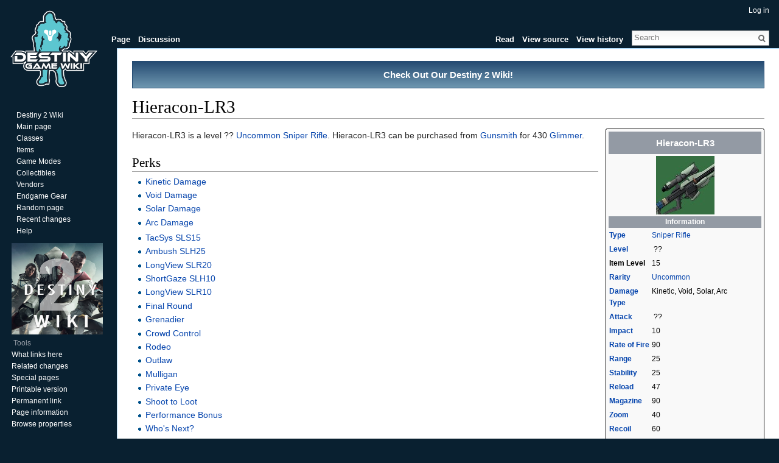

--- FILE ---
content_type: text/html; charset=UTF-8
request_url: https://www.destinygamewiki.com/wiki/Hieracon-LR3
body_size: 7091
content:
<!DOCTYPE html>
<html lang="en" dir="ltr" class="client-nojs">
<head>
<meta charset="UTF-8" />
<title>Hieracon-LR3 - Destiny 1 Wiki - Destiny 1 Community Wiki and Guide</title>
<meta name="generator" content="MediaWiki 1.24.1" />
<link rel="ExportRDF" type="application/rdf+xml" title="Hieracon-LR3" href="/mediawiki/index.php?title=Special:ExportRDF/Hieracon-LR3&amp;xmlmime=rdf" />
<link rel="shortcut icon" href="/mediawiki/favicon.ico" />
<link rel="search" type="application/opensearchdescription+xml" href="/mediawiki/opensearch_desc.php" title="Destiny 1 Wiki (en)" />
<link rel="EditURI" type="application/rsd+xml" href="https://www.destinygamewiki.com/mediawiki/api.php?action=rsd" />
<link rel="alternate" hreflang="x-default" href="/wiki/Hieracon-LR3" />
<link rel="copyright" href="https://creativecommons.org/licenses/by-sa/3.0/" />
<link rel="alternate" type="application/atom+xml" title="Destiny 1 Wiki Atom feed" href="/mediawiki/index.php?title=Special:RecentChanges&amp;feed=atom" />
<link rel="stylesheet" href="https://www.destinygamewiki.com/mediawiki/load.php?debug=false&amp;lang=en&amp;modules=mediawiki.legacy.commonPrint%2Cshared%7Cmediawiki.skinning.interface%7Cmediawiki.ui.button%7Cskins.vector.styles&amp;only=styles&amp;skin=vector&amp;*" />
<meta name="ResourceLoaderDynamicStyles" content="" />
<link rel="stylesheet" href="https://www.destinygamewiki.com/mediawiki/load.php?debug=false&amp;lang=en&amp;modules=site&amp;only=styles&amp;skin=vector&amp;*" />
<style>a:lang(ar),a:lang(kk-arab),a:lang(mzn),a:lang(ps),a:lang(ur){text-decoration:none}
/* cache key: mw_destiny:resourceloader:filter:minify-css:7:c7d794d68ff1bca8ed16f0547c62684b */</style>
<script src="https://www.destinygamewiki.com/mediawiki/load.php?debug=false&amp;lang=en&amp;modules=startup&amp;only=scripts&amp;skin=vector&amp;*"></script>
<script>if(window.mw){
mw.config.set({"wgCanonicalNamespace":"","wgCanonicalSpecialPageName":false,"wgNamespaceNumber":0,"wgPageName":"Hieracon-LR3","wgTitle":"Hieracon-LR3","wgCurRevisionId":56016,"wgRevisionId":56016,"wgArticleId":3090,"wgIsArticle":true,"wgIsRedirect":false,"wgAction":"view","wgUserName":null,"wgUserGroups":["*"],"wgCategories":["Weapons","Sniper Rifles","Uncommon","Special Weapons","Year 1","Vanilla","Gunsmith"],"wgBreakFrames":false,"wgPageContentLanguage":"en","wgPageContentModel":"wikitext","wgSeparatorTransformTable":["",""],"wgDigitTransformTable":["",""],"wgDefaultDateFormat":"dmy","wgMonthNames":["","January","February","March","April","May","June","July","August","September","October","November","December"],"wgMonthNamesShort":["","Jan","Feb","Mar","Apr","May","Jun","Jul","Aug","Sep","Oct","Nov","Dec"],"wgRelevantPageName":"Hieracon-LR3","wgIsProbablyEditable":false,"wgRestrictionEdit":[],"wgRestrictionMove":[],"wgWikiEditorEnabledModules":{"toolbar":true,"dialogs":true,"hidesig":true,"preview":true,"previewDialog":false,"publish":true}});
}</script><script>if(window.mw){
mw.loader.implement("user.options",function($,jQuery){mw.user.options.set({"ccmeonemails":0,"cols":80,"date":"default","diffonly":0,"disablemail":0,"editfont":"default","editondblclick":0,"editsectiononrightclick":0,"enotifminoredits":0,"enotifrevealaddr":0,"enotifusertalkpages":1,"enotifwatchlistpages":1,"extendwatchlist":0,"fancysig":0,"forceeditsummary":0,"gender":"unknown","hideminor":0,"hidepatrolled":0,"imagesize":2,"math":1,"minordefault":0,"newpageshidepatrolled":0,"nickname":"","norollbackdiff":0,"numberheadings":0,"previewonfirst":0,"previewontop":1,"rcdays":7,"rclimit":50,"rows":25,"showhiddencats":0,"shownumberswatching":1,"showtoolbar":1,"skin":"vector","stubthreshold":0,"thumbsize":5,"underline":2,"uselivepreview":0,"usenewrc":0,"watchcreations":1,"watchdefault":1,"watchdeletion":0,"watchlistdays":3,"watchlisthideanons":0,"watchlisthidebots":0,"watchlisthideliu":0,"watchlisthideminor":0,"watchlisthideown":0,"watchlisthidepatrolled":0,"watchmoves":0,"watchrollback":0,
"wllimit":250,"useeditwarning":1,"prefershttps":1,"usebetatoolbar":1,"usebetatoolbar-cgd":1,"wikieditor-preview":1,"wikieditor-publish":1,"language":"en","variant-gan":"gan","variant-iu":"iu","variant-kk":"kk","variant-ku":"ku","variant-shi":"shi","variant-sr":"sr","variant-tg":"tg","variant-uz":"uz","variant-zh":"zh","searchNs0":true,"searchNs1":false,"searchNs2":false,"searchNs3":false,"searchNs4":false,"searchNs5":false,"searchNs6":false,"searchNs7":false,"searchNs8":false,"searchNs9":false,"searchNs10":false,"searchNs11":false,"searchNs12":false,"searchNs13":false,"searchNs14":false,"searchNs15":false,"searchNs102":false,"searchNs103":false,"searchNs104":false,"searchNs105":false,"searchNs108":false,"searchNs109":false,"variant":"en"});},{},{});mw.loader.implement("user.tokens",function($,jQuery){mw.user.tokens.set({"editToken":"+\\","patrolToken":"+\\","watchToken":"+\\"});},{},{});
/* cache key: mw_destiny:resourceloader:filter:minify-js:7:cefc9e8ed07132bdb3d59879ae2017f1 */
}</script>
<script>if(window.mw){
mw.loader.load(["ext.smw.style","mediawiki.page.startup","mediawiki.legacy.wikibits","mediawiki.legacy.ajax","skins.vector.js"]);
}</script>
<script type="text/javascript">
  window._taboola = window._taboola || [];
  _taboola.push({article:'auto'});
  !function (e, f, u, i) {
    if (!document.getElementById(i)){
      e.async = 1;
      e.src = u;
      e.id = i;
      f.parentNode.insertBefore(e, f);
    }
  }(document.createElement('script'),
  document.getElementsByTagName('script')[0],
  '//cdn.taboola.com/libtrc/vanderlaymedia-network/loader.js',
  'tb_loader_script');
</script>


<!--[if lt IE 7]><style type="text/css">body{behavior:url("/mediawiki/skins/Vector/csshover.min.htc")}</style><![endif]-->
</head>
<body class="mediawiki ltr sitedir-ltr ns-0 ns-subject page-Hieracon-LR3 skin-vector action-view vector-animateLayout">
		<div id="mw-page-base" class="noprint"></div>
		<div id="mw-head-base" class="noprint"></div>
		<div id="content" class="mw-body" role="main">
			<a id="top"></a>

							<div id="siteNotice"><div id="localNotice" lang="en" dir="ltr"><div class="Destiny3" style="border: 1px solid #254b72; text-align: center; color: #000000; font-size: 120%; padding: 5px 5px 5px 5px;"><b><a href="https://d2.destinygamewiki.com/wiki/Destiny_2_Wiki" class="extiw" title="d2wiki:Destiny 2 Wiki"><p class="white">Check Out Our Destiny 2 Wiki!</p></a></b></div>
</div></div>
			
			<!-- something top --!>
<div style="text-align:center">


</div>
<!-- top --!>
			<h1 id="firstHeading" class="firstHeading" lang="en"><span dir="auto">Hieracon-LR3</span></h1>
						<div id="bodyContent" class="mw-body-content">
									<div id="siteSub">From Destiny 1 Wiki</div>
								<div id="contentSub"></div>
												<div id="jump-to-nav" class="mw-jump">
					Jump to:					<a href="#mw-navigation">navigation</a>, 					<a href="#p-search">search</a>
				</div>
				<div id="mw-content-text" lang="en" dir="ltr" class="mw-content-ltr"><table class="infobox" style="font-size:89%; width:21em; -moz-border-radius: .2em; -webkit-border-radius: .2em;">

<tr>
<th colspan="2" style="background-color: #939aa4; color: #FFFFFF; font-size:120%; padding:0.5em;"> Hieracon-LR3
</th></tr>
<tr>
<th colspan="2"><a href="/wiki/File:Hieracon-lr3_icon1.jpg" class="image" title="Hieracon-LR3"><img alt="Hieracon-LR3" src="/mediawiki/images/0/05/Hieracon-lr3_icon1.jpg" width="96" height="96" /></a>
</th></tr>
<tr>
<th colspan="2" style="background-color: #939aa4; color: #FFFFFF; padding:0em;"> Information
</th></tr>


<tr>
<td> <b><a href="/wiki/Weapons" title="Weapons">Type</a></b>
</td>
<td> <a href="/wiki/Sniper_Rifle" title="Sniper Rifle" class="mw-redirect">Sniper Rifle</a>
</td></tr>


<tr>
<td> <b><a href="/wiki/Level" title="Level" class="mw-redirect">Level</a></b>
</td>
<td>&#160;??
</td></tr>
<tr>
<td> <b>Item Level</b>
</td>
<td> 15
</td></tr>
<tr>
<td> <b><a href="/wiki/Rarity" title="Rarity" class="mw-redirect">Rarity</a></b>
</td>
<td> <a href="/wiki/Uncommon" title="Uncommon">Uncommon</a>
</td></tr>


<tr>
<td> <b><a href="/wiki/Damage_Type" title="Damage Type">Damage Type</a></b>
</td>
<td> Kinetic, Void, Solar, Arc
</td></tr>
<tr>
<td> <b><a href="/wiki/Attack" title="Attack">Attack</a></b>
</td>
<td>&#160;??
</td></tr>
<tr>
<td> <b><a href="/wiki/Impact" title="Impact">Impact</a></b>
</td>
<td> 10
</td></tr>


<tr>
<td> <b><a href="/wiki/Rate_of_Fire" title="Rate of Fire">Rate of Fire</a></b>
</td>
<td> 90
</td></tr>




<tr>
<td> <b><a href="/wiki/Range" title="Range">Range</a></b>
</td>
<td> 25
</td></tr>


<tr>
<td> <b><a href="/wiki/Stability" title="Stability">Stability</a></b>
</td>
<td> 25
</td></tr>
<tr>
<td> <b><a href="/wiki/Reload" title="Reload">Reload</a></b>
</td>
<td> 47
</td></tr>
<tr>
<td> <b><a href="/wiki/Magazine" title="Magazine">Magazine</a></b>
</td>
<td> 90
</td></tr>






<tr>
<td> <b><a href="/wiki/Zoom" title="Zoom">Zoom</a></b>
</td>
<td> 40
</td></tr>
<tr>
<td> <b><a href="/wiki/Recoil" title="Recoil">Recoil</a></b>
</td>
<td> 60
</td></tr>
<tr>
<td> <b><a href="/wiki/Equip_Speed" title="Equip Speed">Equip Speed</a></b>
</td>
<td> 55
</td></tr>
<tr>
<td> <b><a href="/wiki/Aim_Assistance" title="Aim Assistance" class="mw-redirect">Aim Assist</a></b>
</td>
<td> 52
</td></tr>










<tr>
<td> <b>Acquired by</b>
</td>
<td> Purchased from Gunsmith
</td></tr>


<tr>
<td> <b>Cost</b>
</td>
<td> 430 Glimmer
</td></tr>


<tr>
<td> <b>Description</b>
</td>
<td> The multirole Hieracon is an effective generalist sniper weapon. Scope mounts may stick in cold.
</td></tr>


</table>
<p>Hieracon-LR3 is a level&#160;?? <a href="/wiki/Uncommon" title="Uncommon">Uncommon</a> <a href="/wiki/Sniper_Rifle" title="Sniper Rifle" class="mw-redirect">Sniper Rifle</a>. Hieracon-LR3 can be purchased from <a href="/wiki/Gunsmith" title="Gunsmith">Gunsmith</a> for 430 <a href="/wiki/Glimmer" title="Glimmer">Glimmer</a>.
</p>
<h2><span class="mw-headline" id="Perks">Perks</span></h2>
<ul><li><a href="/wiki/Kinetic_Damage" title="Kinetic Damage">Kinetic Damage</a></li>
<li><a href="/wiki/Void_Damage" title="Void Damage">Void Damage</a></li>
<li><a href="/wiki/Solar_Damage" title="Solar Damage">Solar Damage</a></li>
<li><a href="/wiki/Arc_Damage" title="Arc Damage">Arc Damage</a></li></ul>
<ul><li><a href="/wiki/TacSys_SLS15" title="TacSys SLS15">TacSys SLS15</a></li>
<li><a href="/wiki/Ambush_SLH25" title="Ambush SLH25">Ambush SLH25</a></li>
<li><a href="/wiki/LongView_SLR20" title="LongView SLR20">LongView SLR20</a></li>
<li><a href="/wiki/ShortGaze_SLH10" title="ShortGaze SLH10">ShortGaze SLH10</a></li>
<li><a href="/wiki/LongView_SLR10" title="LongView SLR10">LongView SLR10</a></li>
<li><a href="/wiki/Final_Round" title="Final Round">Final Round</a></li>
<li><a href="/wiki/Grenadier" title="Grenadier">Grenadier</a></li>
<li><a href="/wiki/Crowd_Control" title="Crowd Control">Crowd Control</a></li>
<li><a href="/wiki/Rodeo" title="Rodeo">Rodeo</a></li>
<li><a href="/wiki/Outlaw" title="Outlaw">Outlaw</a></li>
<li><a href="/wiki/Mulligan" title="Mulligan">Mulligan</a></li>
<li><a href="/wiki/Private_Eye" title="Private Eye">Private Eye</a></li>
<li><a href="/wiki/Shoot_to_Loot" title="Shoot to Loot">Shoot to Loot</a></li>
<li><a href="/wiki/Performance_Bonus" title="Performance Bonus">Performance Bonus</a></li>
<li><a href="/wiki/Who%27s_Next%3F" title="Who's Next?">Who's Next?</a></li>
<li><a href="/wiki/Unflinching" title="Unflinching">Unflinching</a></li>
<li><a href="/wiki/Feeding_Frenzy" title="Feeding Frenzy">Feeding Frenzy</a></li>
<li><a href="/wiki/Surplus" title="Surplus">Surplus</a></li>
<li><a href="/wiki/Hair_Trigger" title="Hair Trigger">Hair Trigger</a></li>
<li><a href="/wiki/Clown_Cartridge" title="Clown Cartridge">Clown Cartridge</a></li>
<li><a href="/wiki/Spray_and_Play" title="Spray and Play">Spray and Play</a></li>
<li><a href="/wiki/Upgrade_Damage" title="Upgrade Damage">Upgrade Damage</a></li>
<li><a href="/wiki/EagleEye_SLR20" title="EagleEye SLR20">EagleEye SLR20</a></li>
<li><a href="/wiki/SightSys_SLS20" title="SightSys SLS20">SightSys SLS20</a></li>
<li><a href="/wiki/Hawkeye_SLR15" title="Hawkeye SLR15">Hawkeye SLR15</a></li></ul>
<p><br />
</p>
<h2><span class="mw-headline" id="Tips_and_Tricks">Tips and Tricks</span></h2>
<h2><span class="mw-headline" id="Images">Images</span></h2>

<!-- 
NewPP limit report
CPU time usage: 0.312 seconds
Real time usage: 2.785 seconds
Preprocessor visited node count: 306/1000000
Preprocessor generated node count: 2210/1000000
Post‐expand include size: 2061/2097152 bytes
Template argument size: 575/2097152 bytes
Highest expansion depth: 3/40
Expensive parser function count: 0/100
-->

<!-- Saved in parser cache with key mw_destiny:pcache:idhash:3090-0!*!0!!*!5!* and timestamp 20260118164420 and revision id 56016
 -->
</div>									<div class="printfooter">
						Retrieved from "<a dir="ltr" href="https://www.destinygamewiki.com/mediawiki/index.php?title=Hieracon-LR3&amp;oldid=56016">https://www.destinygamewiki.com/mediawiki/index.php?title=Hieracon-LR3&amp;oldid=56016</a>"					</div>
													<div id='catlinks' class='catlinks'><div id="mw-normal-catlinks" class="mw-normal-catlinks"><a href="/wiki/Special:Categories" title="Special:Categories">Categories</a>: <ul><li><a href="/wiki/Category:Weapons" title="Category:Weapons">Weapons</a></li><li><a href="/wiki/Category:Sniper_Rifles" title="Category:Sniper Rifles">Sniper Rifles</a></li><li><a href="/wiki/Category:Uncommon" title="Category:Uncommon">Uncommon</a></li><li><a href="/wiki/Category:Special_Weapons" title="Category:Special Weapons">Special Weapons</a></li><li><a href="/mediawiki/index.php?title=Category:Year_1&amp;action=edit&amp;redlink=1" class="new" title="Category:Year 1 (page does not exist)">Year 1</a></li><li><a href="/mediawiki/index.php?title=Category:Vanilla&amp;action=edit&amp;redlink=1" class="new" title="Category:Vanilla (page does not exist)">Vanilla</a></li><li><a href="/wiki/Category:Gunsmith" title="Category:Gunsmith">Gunsmith</a></li></ul></div></div>												<div class="visualClear">
<!-- something  middle -->
<div class="aligncenter" style="text-align:center; margin-top: 5px; margin-bottom: -10px;">

<div style="display:flex; justify-content:center;">
<div style=""class="primis">
<script type="text/javascript" language="javascript" src="https://live.primis.tech/live/liveView.php?s=109820&cbuster=%%CACHEBUSTER%%"></script>
</div>
</div>

<table style="align:center;width:100%;border-spacing: 0;">
  <tr style="">
    <td style="vertical-align:top;"><div class="alignleft" style="text-align:left;">


</div></td>

<td style="width:15px"></td>

    <td style=""><div class="alignleft" style="text-align:left;">


</div></td>

<td style="width:15px"></td>

     <td style=""><div class="alignleft" style="text-align:left;">


</div></td>
  </tr>
</table>

</div>


<!-- middle end -->


</div>
							</div>
		</div>
		<div id="mw-navigation">
			<h2>Navigation menu</h2>

			<div id="mw-head">
									<div id="p-personal" role="navigation" class="" aria-labelledby="p-personal-label">
						<h3 id="p-personal-label">Personal tools</h3>
						<ul>
							<li id="pt-login"><a href="/mediawiki/index.php?title=Special:UserLogin&amp;returnto=Hieracon-LR3" title="You are encouraged to log in; however, it is not mandatory [o]" accesskey="o">Log in</a></li>						</ul>
					</div>
									<div id="left-navigation">
										<div id="p-namespaces" role="navigation" class="vectorTabs" aria-labelledby="p-namespaces-label">
						<h3 id="p-namespaces-label">Namespaces</h3>
						<ul>
															<li  id="ca-nstab-main" class="selected"><span><a href="/wiki/Hieracon-LR3"  title="View the content page [c]" accesskey="c">Page</a></span></li>
															<li  id="ca-talk" class="new"><span><a href="/mediawiki/index.php?title=Talk:Hieracon-LR3&amp;action=edit&amp;redlink=1"  title="Discussion about the content page [t]" accesskey="t">Discussion</a></span></li>
													</ul>
					</div>
										<div id="p-variants" role="navigation" class="vectorMenu emptyPortlet" aria-labelledby="p-variants-label">
												<h3 id="p-variants-label"><span>Variants</span><a href="#"></a></h3>

						<div class="menu">
							<ul>
															</ul>
						</div>
					</div>
									</div>
				<div id="right-navigation">
										<div id="p-views" role="navigation" class="vectorTabs" aria-labelledby="p-views-label">
						<h3 id="p-views-label">Views</h3>
						<ul>
															<li id="ca-view" class="selected"><span><a href="/wiki/Hieracon-LR3" >Read</a></span></li>
															<li id="ca-viewsource"><span><a href="/mediawiki/index.php?title=Hieracon-LR3&amp;action=edit"  title="This page is protected.&#10;You can view its source [e]" accesskey="e">View source</a></span></li>
															<li id="ca-history" class="collapsible"><span><a href="/mediawiki/index.php?title=Hieracon-LR3&amp;action=history"  title="Past revisions of this page [h]" accesskey="h">View history</a></span></li>
													</ul>
					</div>
										<div id="p-cactions" role="navigation" class="vectorMenu emptyPortlet" aria-labelledby="p-cactions-label">
						<h3 id="p-cactions-label"><span>More</span><a href="#"></a></h3>

						<div class="menu">
							<ul>
															</ul>
						</div>
					</div>
										<div id="p-search" role="search">
						<h3>
							<label for="searchInput">Search</label>
						</h3>

						<form action="/mediawiki/index.php" id="searchform">
														<div id="simpleSearch">
															<input type="search" name="search" placeholder="Search" title="Search Destiny 1 Wiki [f]" accesskey="f" id="searchInput" /><input type="hidden" value="Special:Search" name="title" /><input type="submit" name="fulltext" value="Search" title="Search the pages for this text" id="mw-searchButton" class="searchButton mw-fallbackSearchButton" /><input type="submit" name="go" value="Go" title="Go to a page with this exact name if exists" id="searchButton" class="searchButton" />								</div>
						</form>
					</div>
									</div>
			</div>
			<div id="mw-panel">
				<div id="p-logo" role="banner"><a style="background-image: url(https://www.destinygamewiki.com/mediawiki/images/destinygamewiki_logo13.png);" href="/wiki/Destiny_Wiki"  title="Visit the main page"></a></div>
						<div class="portal" role="navigation" id='p-Navigation' aria-labelledby='p-Navigation-label'>
			<h3 id='p-Navigation-label'>Navigation</h3>

			<div class="body">
									<ul>
													<li id="n-Destiny-2-Wiki"><a href="https://d2.destinygamewiki.com/wiki/Destiny_2_Wiki" rel="nofollow">Destiny 2 Wiki</a></li>
													<li id="n-mainpage-description"><a href="/wiki/Destiny_Wiki" title="Visit the main page [z]" accesskey="z">Main page</a></li>
													<li id="n-Classes"><a href="/wiki/Classes">Classes</a></li>
													<li id="n-Items"><a href="/wiki/Items">Items</a></li>
													<li id="n-Game-Modes"><a href="/wiki/Game_Modes">Game Modes</a></li>
													<li id="n-Collectibles"><a href="/wiki/Collectibles">Collectibles</a></li>
													<li id="n-Vendors"><a href="/wiki/NPCs">Vendors</a></li>
													<li id="n-Endgame-Gear"><a href="/wiki/Endgame_Gear">Endgame Gear</a></li>
													<li id="n-randompage"><a href="/wiki/Special:Random" title="Load a random page [x]" accesskey="x">Random page</a></li>
													<li id="n-recentchanges"><a href="/wiki/Special:RecentChanges" title="A list of recent changes in the wiki [r]" accesskey="r">Recent changes</a></li>
													<li id="n-help"><a href="https://www.mediawiki.org/wiki/Special:MyLanguage/Help:Contents" rel="nofollow" title="The place to find out">Help</a></li>
											</ul>
							</div>
		</div>
			<div class="portal" role="navigation" id='p-' aria-labelledby='p--label'>
			<h3 id='p--label'></h3>

			<div class="body">
									<a href="https://d2.destinygamewiki.com/wiki/Destiny_2_Wiki"><img src="https://www.destinygamewiki.com/mediawiki/images/4/48/Destiny_2_wiki_link.png" alt="Destiny 2 Wiki Logo" style="width:150px;height:150px;"></a>
			</div>
		</div>
			<div class="portal" role="navigation" id='p-tb' aria-labelledby='p-tb-label'>
			<h3 id='p-tb-label'>Tools</h3>

			<div class="body">
									<ul>
													<li id="t-whatlinkshere"><a href="/wiki/Special:WhatLinksHere/Hieracon-LR3" title="A list of all wiki pages that link here [j]" accesskey="j">What links here</a></li>
													<li id="t-recentchangeslinked"><a href="/wiki/Special:RecentChangesLinked/Hieracon-LR3" title="Recent changes in pages linked from this page [k]" accesskey="k">Related changes</a></li>
													<li id="t-specialpages"><a href="/wiki/Special:SpecialPages" title="A list of all special pages [q]" accesskey="q">Special pages</a></li>
													<li id="t-print"><a href="/mediawiki/index.php?title=Hieracon-LR3&amp;printable=yes" rel="alternate" title="Printable version of this page [p]" accesskey="p">Printable version</a></li>
													<li id="t-permalink"><a href="/mediawiki/index.php?title=Hieracon-LR3&amp;oldid=56016" title="Permanent link to this revision of the page">Permanent link</a></li>
													<li id="t-info"><a href="/mediawiki/index.php?title=Hieracon-LR3&amp;action=info">Page information</a></li>
													<li id="t-smwbrowselink"><a href="/wiki/Special:Browse/Hieracon-2DLR3" rel="smw-browse">Browse properties</a></li>
											</ul>
							</div>
		</div>
				</div>
		</div>
		<div id="footer" role="contentinfo">


<!-- something bottom --!>
<div style="text-align:center">


</div>
<!-- bottom --!>

							<ul id="footer-info">
											<li id="footer-info-lastmod"> This page was last modified on 26 August 2015, at 03:42.</li>
											<li id="footer-info-copyright">Content is available under <a class="external" rel="nofollow" href="http://creativecommons.org/licenses/by-sa/3.0/">Creative Commons Attribution Share Alike</a> unless otherwise noted.</li>
									</ul>
							<ul id="footer-places">
											<li id="footer-places-privacy"><a href="/wiki/Destiny_1_Wiki:Privacy_policy" title="Destiny 1 Wiki:Privacy policy">Privacy policy</a></li>
											<li id="footer-places-about"><a href="/wiki/Destiny_1_Wiki:About" title="Destiny 1 Wiki:About">About Destiny 1 Wiki</a></li>
											<li id="footer-places-disclaimer"><a href="/wiki/Destiny_1_Wiki:General_disclaimer" title="Destiny 1 Wiki:General disclaimer">Disclaimers</a></li>
											<li id="footer-places-mobileview"><a href="https://www.destinygamewiki.com/mediawiki/index.php?title=Hieracon-LR3&amp;mobileaction=toggle_view_mobile" class="noprint stopMobileRedirectToggle">Mobile view</a></li>
									</ul>
										<ul id="footer-icons" class="noprint">
											<li id="footer-copyrightico">
															<a href="http://creativecommons.org/licenses/by-sa/3.0/"><img src="/mediawiki/resources/assets/licenses/cc-by-sa.png" alt="Creative Commons Attribution Share Alike" width="88" height="31" /></a>
													</li>
											<li id="footer-poweredbyico">
															<a href="//www.mediawiki.org/"><img src="/mediawiki/resources/assets/poweredby_mediawiki_88x31.png" alt="Powered by MediaWiki" width="88" height="31" /></a>
															<a href="https://www.semantic-mediawiki.org/wiki/Semantic_MediaWiki"><img src="/mediawiki/extensions/SemanticMediaWiki/includes/../resources/images/smw_button.png" alt="Powered by Semantic MediaWiki" width="88" height="31" /></a>
													</li>
									</ul>
						<div style="clear:both"></div>
		</div>
		<script>/*<![CDATA[*/window.jQuery && jQuery.ready();/*]]>*/</script><script>if(window.mw){
mw.loader.state({"site":"loading","user":"ready","user.groups":"ready"});
}</script>
<script>if(window.mw){
mw.loader.load(["ext.smw.tooltips","mediawiki.action.view.postEdit","mediawiki.user","mediawiki.hidpi","mediawiki.page.ready","mediawiki.searchSuggest"],null,true);
}</script>
<script>if(window.mw){
document.write("\u003Cscript src=\"https://www.destinygamewiki.com/mediawiki/load.php?debug=false\u0026amp;lang=en\u0026amp;modules=site\u0026amp;only=scripts\u0026amp;skin=vector\u0026amp;*\"\u003E\u003C/script\u003E");
}</script>
<script type="text/javascript">
var gaJsHost = (("https:" == document.location.protocol) ? "https://ssl." : "http://www.");
document.write(unescape("%3Cscript src='" + gaJsHost + "google-analytics.com/ga.js' type='text/javascript'%3E%3C/script%3E"));
</script>
<script type="text/javascript">
try {
var pageTracker = _gat._getTracker("UA-72459580-1");
pageTracker._trackPageview();
} catch(err) {}
</script><script>if(window.mw){
mw.config.set({"wgBackendResponseTime":1052});
}</script>
<!-- taboola body -->
<script type="text/javascript">
  window._taboola = window._taboola || [];
  _taboola.push({flush: true});
</script>

	</body>
</html>
	

--- FILE ---
content_type: text/javascript; charset=utf-8
request_url: https://www.destinygamewiki.com/mediawiki/load.php?debug=false&lang=en&modules=startup&only=scripts&skin=vector&*
body_size: 5373
content:
var mediaWikiLoadStart=(new Date()).getTime();function isCompatible(ua){if(ua===undefined){ua=navigator.userAgent;}return!((ua.indexOf('MSIE')!==-1&&parseFloat(ua.split('MSIE')[1])<8)||(ua.indexOf('Firefox/')!==-1&&parseFloat(ua.split('Firefox/')[1])<3)||(ua.indexOf('Opera/')!==-1&&(ua.indexOf('Version/')===-1?parseFloat(ua.split('Opera/')[1])<10:parseFloat(ua.split('Version/')[1])<12))||(ua.indexOf('Opera ')!==-1&&parseFloat(ua.split(' Opera ')[1])<10)||ua.match(/BlackBerry[^\/]*\/[1-5]\./)||ua.match(/webOS\/1\.[0-4]/)||ua.match(/PlayStation/i)||ua.match(/SymbianOS|Series60/)||ua.match(/NetFront/)||ua.match(/Opera Mini/)||ua.match(/S40OviBrowser/)||(ua.match(/Glass/)&&ua.match(/Android/)));}var startUp=function(){mw.config=new mw.Map(true);mw.loader.addSource({"local":"/mediawiki/load.php"});mw.loader.register([["site","1750102846",[],"site"],["noscript","1750102846",[],"noscript"],["filepage","1750102846"],["user.groups","1750102846",[],"user"],["user","1750102846",[],"user"],[
"user.cssprefs","1750102846",["mediawiki.user"],"private"],["user.options","1750102846",[],"private"],["user.tokens","1750102846",[],"private"],["mediawiki.language.data","1750102846",["mediawiki.language.init"]],["mediawiki.skinning.elements","1750102846"],["mediawiki.skinning.content","1750102846"],["mediawiki.skinning.interface","1750102846"],["mediawiki.skinning.content.parsoid","1750102846"],["mediawiki.skinning.content.externallinks","1750102846"],["jquery.accessKeyLabel","1750102992",["jquery.client","jquery.mwExtension"]],["jquery.appear","1750102846"],["jquery.arrowSteps","1750102846"],["jquery.async","1750102846"],["jquery.autoEllipsis","1750102846",["jquery.highlightText"]],["jquery.badge","1750102846",["mediawiki.language"]],["jquery.byteLength","1750102846"],["jquery.byteLimit","1750102846",["jquery.byteLength"]],["jquery.checkboxShiftClick","1750102846"],["jquery.chosen","1750102846"],["jquery.client","1750102846"],["jquery.color","1750102846",["jquery.colorUtil"]],[
"jquery.colorUtil","1750102846"],["jquery.confirmable","1750102846",["mediawiki.jqueryMsg"]],["jquery.cookie","1750102846"],["jquery.expandableField","1750102846"],["jquery.farbtastic","1750102846",["jquery.colorUtil"]],["jquery.footHovzer","1750102846"],["jquery.form","1750102846"],["jquery.fullscreen","1750102846"],["jquery.getAttrs","1750102846"],["jquery.hidpi","1750102846"],["jquery.highlightText","1750102846",["jquery.mwExtension"]],["jquery.hoverIntent","1750102846"],["jquery.json","1750102846"],["jquery.localize","1750102846"],["jquery.makeCollapsible","1750102853"],["jquery.mockjax","1750102846"],["jquery.mw-jump","1750102846"],["jquery.mwExtension","1750102846"],["jquery.placeholder","1750102846"],["jquery.qunit","1750102846"],["jquery.qunit.completenessTest","1750102846",["jquery.qunit"]],["jquery.spinner","1750102846"],["jquery.jStorage","1750102846",["json"]],["jquery.suggestions","1750102846",["jquery.highlightText"]],["jquery.tabIndex","1750102846"],["jquery.tablesorter"
,"1750105221",["jquery.mwExtension","mediawiki.language.months"]],["jquery.textSelection","1750102846",["jquery.client"]],["jquery.throttle-debounce","1750102846"],["jquery.validate","1750102846"],["jquery.xmldom","1750102846"],["jquery.tipsy","1750102846"],["jquery.ui.core","1750102846",[],"jquery.ui"],["jquery.ui.accordion","1750102846",["jquery.ui.core","jquery.ui.widget"],"jquery.ui"],["jquery.ui.autocomplete","1750102846",["jquery.ui.menu"],"jquery.ui"],["jquery.ui.button","1750102846",["jquery.ui.core","jquery.ui.widget"],"jquery.ui"],["jquery.ui.datepicker","1750102846",["jquery.ui.core"],"jquery.ui"],["jquery.ui.dialog","1750102846",["jquery.ui.button","jquery.ui.draggable","jquery.ui.position","jquery.ui.resizable"],"jquery.ui"],["jquery.ui.draggable","1750102846",["jquery.ui.core","jquery.ui.mouse"],"jquery.ui"],["jquery.ui.droppable","1750102846",["jquery.ui.draggable"],"jquery.ui"],["jquery.ui.menu","1750102846",["jquery.ui.core","jquery.ui.position","jquery.ui.widget"],
"jquery.ui"],["jquery.ui.mouse","1750102846",["jquery.ui.widget"],"jquery.ui"],["jquery.ui.position","1750102846",[],"jquery.ui"],["jquery.ui.progressbar","1750102846",["jquery.ui.core","jquery.ui.widget"],"jquery.ui"],["jquery.ui.resizable","1750102846",["jquery.ui.core","jquery.ui.mouse"],"jquery.ui"],["jquery.ui.selectable","1750102846",["jquery.ui.core","jquery.ui.mouse"],"jquery.ui"],["jquery.ui.slider","1750102846",["jquery.ui.core","jquery.ui.mouse"],"jquery.ui"],["jquery.ui.sortable","1750102846",["jquery.ui.core","jquery.ui.mouse"],"jquery.ui"],["jquery.ui.spinner","1750102846",["jquery.ui.button"],"jquery.ui"],["jquery.ui.tabs","1750102846",["jquery.ui.core","jquery.ui.widget"],"jquery.ui"],["jquery.ui.tooltip","1750102846",["jquery.ui.core","jquery.ui.position","jquery.ui.widget"],"jquery.ui"],["jquery.ui.widget","1750102846",[],"jquery.ui"],["jquery.effects.core","1750102846",[],"jquery.ui"],["jquery.effects.blind","1750102846",["jquery.effects.core"],"jquery.ui"],[
"jquery.effects.bounce","1750102846",["jquery.effects.core"],"jquery.ui"],["jquery.effects.clip","1750102846",["jquery.effects.core"],"jquery.ui"],["jquery.effects.drop","1750102846",["jquery.effects.core"],"jquery.ui"],["jquery.effects.explode","1750102846",["jquery.effects.core"],"jquery.ui"],["jquery.effects.fade","1750102846",["jquery.effects.core"],"jquery.ui"],["jquery.effects.fold","1750102846",["jquery.effects.core"],"jquery.ui"],["jquery.effects.highlight","1750102846",["jquery.effects.core"],"jquery.ui"],["jquery.effects.pulsate","1750102846",["jquery.effects.core"],"jquery.ui"],["jquery.effects.scale","1750102846",["jquery.effects.core"],"jquery.ui"],["jquery.effects.shake","1750102846",["jquery.effects.core"],"jquery.ui"],["jquery.effects.slide","1750102846",["jquery.effects.core"],"jquery.ui"],["jquery.effects.transfer","1750102846",["jquery.effects.core"],"jquery.ui"],["json","1750102846",[],null,"local",
"return!!(window.JSON\u0026\u0026JSON.stringify\u0026\u0026JSON.parse);"],["moment","1750102846"],["mediawiki.api","1750102846",["mediawiki.util"]],["mediawiki.api.category","1750102846",["mediawiki.Title","mediawiki.api"]],["mediawiki.api.edit","1750102846",["mediawiki.Title","mediawiki.api","user.tokens"]],["mediawiki.api.login","1750102846",["mediawiki.api"]],["mediawiki.api.parse","1750102846",["mediawiki.api"]],["mediawiki.api.watch","1750102846",["mediawiki.api","user.tokens"]],["mediawiki.content.json","1750102846"],["mediawiki.debug","1750102846",["jquery.footHovzer","jquery.tipsy"]],["mediawiki.debug.init","1750102846",["mediawiki.debug"]],["mediawiki.feedback","1750102846",["jquery.ui.dialog","mediawiki.api.edit","mediawiki.jqueryMsg"]],["mediawiki.hidpi","1750102846",["jquery.hidpi"],null,"local","return'srcset'in new Image();"],["mediawiki.hlist","1750102846",["jquery.client"]],["mediawiki.htmlform","1751516742",["jquery.mwExtension"]],["mediawiki.icon","1750102846"],[
"mediawiki.inspect","1750102846",["jquery.byteLength","json"]],["mediawiki.notification","1750102846",["mediawiki.page.startup"]],["mediawiki.notify","1750102846"],["mediawiki.pager.tablePager","1750102846"],["mediawiki.searchSuggest","1750102853",["jquery.placeholder","jquery.suggestions","mediawiki.api"]],["mediawiki.Title","1750102846",["jquery.byteLength","mediawiki.util"]],["mediawiki.toc","1750103320",["jquery.cookie"]],["mediawiki.Uri","1750102846",["mediawiki.util"]],["mediawiki.user","1750102846",["jquery.cookie","mediawiki.api","user.options","user.tokens"]],["mediawiki.util","1750102846",["jquery.accessKeyLabel","mediawiki.notify"]],["mediawiki.cookie","1750102846",["jquery.cookie"]],["mediawiki.action.edit","1750102846",["jquery.byteLimit","jquery.textSelection","mediawiki.action.edit.styles","mediawiki.action.edit.toolbar"]],["mediawiki.action.edit.styles","1750102846"],["mediawiki.action.edit.toolbar","1750102846"],["mediawiki.action.edit.collapsibleFooter","1750102846",[
"jquery.cookie","jquery.makeCollapsible","mediawiki.icon"]],["mediawiki.action.edit.preview","1754939032",["jquery.form","jquery.spinner","mediawiki.action.history.diff"]],["mediawiki.action.history","1750102846",[],"mediawiki.action.history"],["mediawiki.action.history.diff","1750102846",[],"mediawiki.action.history"],["mediawiki.action.view.dblClickEdit","1750102846",["mediawiki.page.startup"]],["mediawiki.action.view.metadata","1750121183"],["mediawiki.action.view.postEdit","1750102864",["mediawiki.cookie","mediawiki.jqueryMsg"]],["mediawiki.action.view.redirect","1750102846",["jquery.client"]],["mediawiki.action.view.redirectPage","1750102846"],["mediawiki.action.view.rightClickEdit","1750102846"],["mediawiki.action.edit.editWarning","1750102993",["jquery.textSelection","mediawiki.jqueryMsg"]],["mediawiki.language","1750102864",["mediawiki.cldr","mediawiki.language.data"]],["mediawiki.cldr","1750102846",["mediawiki.libs.pluralruleparser"]],["mediawiki.libs.pluralruleparser",
"1750102846"],["mediawiki.language.init","1750102846"],["mediawiki.jqueryMsg","1750102846",["mediawiki.language","mediawiki.util"]],["mediawiki.language.months","1750105221",["mediawiki.language"]],["mediawiki.language.names","1759513004",["mediawiki.language.init"]],["mediawiki.libs.jpegmeta","1750102846"],["mediawiki.page.gallery","1750102846"],["mediawiki.page.ready","1750102846",["jquery.accessKeyLabel","jquery.checkboxShiftClick","jquery.makeCollapsible","jquery.mw-jump","jquery.placeholder"]],["mediawiki.page.startup","1750102846",["mediawiki.util"]],["mediawiki.page.patrol.ajax","1750102846",["jquery.spinner","mediawiki.Title","mediawiki.api","mediawiki.page.startup","user.tokens"]],["mediawiki.page.watch.ajax","1750102864",["mediawiki.api.watch","mediawiki.page.startup"]],["mediawiki.page.image.pagination","1750102846",["jquery.spinner","mediawiki.Uri"]],["mediawiki.special","1750102846"],["mediawiki.special.block","1750102846",["mediawiki.util"]],[
"mediawiki.special.changeemail","1764843704",["mediawiki.util"]],["mediawiki.special.changeslist","1750102846"],["mediawiki.special.changeslist.legend","1750102846"],["mediawiki.special.changeslist.legend.js","1750102846",["jquery.cookie","jquery.makeCollapsible"]],["mediawiki.special.changeslist.enhanced","1750102846"],["mediawiki.special.import","1750102846"],["mediawiki.special.movePage","1750102846",["jquery.byteLimit"]],["mediawiki.special.pageLanguage","1750102846"],["mediawiki.special.pagesWithProp","1750102846"],["mediawiki.special.preferences","1764843683",["mediawiki.language"]],["mediawiki.special.recentchanges","1750102846",["mediawiki.special"]],["mediawiki.special.search","1750102979"],["mediawiki.special.undelete","1750102846"],["mediawiki.special.upload","1750102846",["jquery.spinner","mediawiki.Title","mediawiki.api","mediawiki.libs.jpegmeta"]],["mediawiki.special.userlogin.common.styles","1750102846"],["mediawiki.special.userlogin.signup.styles","1750102846"],[
"mediawiki.special.userlogin.login.styles","1750102846"],["mediawiki.special.userlogin.common.js","1750102853"],["mediawiki.special.userlogin.signup.js","1750102846",["jquery.throttle-debounce","mediawiki.api","mediawiki.jqueryMsg"]],["mediawiki.special.unwatchedPages","1750102846",["mediawiki.Title","mediawiki.api.watch"]],["mediawiki.special.javaScriptTest","1750102846",["jquery.qunit"]],["mediawiki.special.version","1750102846"],["mediawiki.legacy.config","1750102846"],["mediawiki.legacy.ajax","1750102846",["mediawiki.legacy.wikibits"]],["mediawiki.legacy.commonPrint","1750102846"],["mediawiki.legacy.protect","1750102846",["jquery.byteLimit"]],["mediawiki.legacy.shared","1750102846"],["mediawiki.legacy.oldshared","1750102846"],["mediawiki.legacy.wikibits","1750102846",["mediawiki.util"]],["mediawiki.ui","1750102846"],["mediawiki.ui.checkbox","1750102846"],["mediawiki.ui.anchor","1750102846"],["mediawiki.ui.button","1750102846"],["mediawiki.ui.input","1750102846"],["es5-shim",
"1750102846",[],null,"local","return(function(){'use strict';return!this\u0026\u0026!!Function.prototype.bind;}());"],["oojs","1750102846",["es5-shim","json"]],["oojs-ui","1750102846",["oojs"]],["ext.interwiki.specialpage","1750102846",["jquery.makeCollapsible"]],["ext.nuke","1750102846"],["jquery.wikiEditor","1750102994",["jquery.textSelection"],"ext.wikiEditor"],["jquery.wikiEditor.dialogs","1750102846",["jquery.tabIndex","jquery.ui.dialog","jquery.wikiEditor.toolbar"],"ext.wikiEditor"],["jquery.wikiEditor.dialogs.config","1750102994",["jquery.suggestions","jquery.wikiEditor.dialogs","mediawiki.Title","mediawiki.jqueryMsg"],"ext.wikiEditor"],["jquery.wikiEditor.preview","1750102846",["jquery.wikiEditor"],"ext.wikiEditor"],["jquery.wikiEditor.previewDialog","1750102846",["jquery.wikiEditor.dialogs"],"ext.wikiEditor"],["jquery.wikiEditor.publish","1750102846",["jquery.wikiEditor.dialogs"],"ext.wikiEditor"],["jquery.wikiEditor.toolbar","1750102846",["jquery.async","jquery.cookie",
"jquery.wikiEditor","jquery.wikiEditor.toolbar.i18n"],"ext.wikiEditor"],["jquery.wikiEditor.toolbar.config","1750102846",["jquery.wikiEditor.toolbar"],"ext.wikiEditor"],["jquery.wikiEditor.toolbar.i18n","1750102846",[],"ext.wikiEditor"],["ext.wikiEditor","1750102846",["jquery.wikiEditor"],"ext.wikiEditor"],["ext.wikiEditor.dialogs","1750102846",["ext.wikiEditor.toolbar","jquery.wikiEditor.dialogs.config"],"ext.wikiEditor"],["ext.wikiEditor.preview","1750102994",["ext.wikiEditor","jquery.wikiEditor.preview"],"ext.wikiEditor"],["ext.wikiEditor.previewDialog","1750102846",["ext.wikiEditor","jquery.wikiEditor.previewDialog"],"ext.wikiEditor"],["ext.wikiEditor.publish","1750102994",["ext.wikiEditor","jquery.wikiEditor.publish"],"ext.wikiEditor"],["ext.wikiEditor.tests.toolbar","1750102846",["ext.wikiEditor.toolbar"],"ext.wikiEditor"],["ext.wikiEditor.toolbar","1750102846",["ext.wikiEditor","jquery.wikiEditor.toolbar.config"],"ext.wikiEditor"],["ext.wikiEditor.toolbar.styles","1750102846",[]
,"ext.wikiEditor"],["ext.wikiEditor.toolbar.hideSig","1750102846",[],"ext.wikiEditor"],["mobile.templates","1750102846"],["mobile.bridge","1750102846"],["mobile.file.scripts","1750102846",["mobile.startup"]],["mobile.styles.mainpage","1750102846",[],"other"],["mobile.pagelist.styles","1750102846"],["tablet.styles","1750102846",["mobile.startup"]],["mobile.toc","1753550958",["mobile.startup"]],["tablet.scripts","1750102846",["mobile.toc"]],["skins.minerva.buttons.styles","1750102846"],["skins.minerva.chrome.styles","1750102846"],["skins.minerva.content.styles","1750102846"],["skins.minerva.drawers.styles","1750102846"],["mobile.styles.beta","1750102846"],["mobile.head","1750102846"],["mobile.head.beta","1753550958",["mediawiki.jqueryMsg","mobile.head"]],["mobile.startup","1750104777",["mobile.templates","mobile.user"]],["mobile.user","1750102846",["mediawiki.user","mobile.head"]],["mobile.editor","1750102846",["mobile.stable.common"]],["mobile.editor.api","1750102846",["mobile.stable"]]
,["mobile.editor.common","1750102846",["mobile.editor.api"]],["mobile.editor.ve","1750102846",["ext.visualEditor.mobileViewTarget","mobile.beta","mobile.editor.common"]],["mobile.editor.overlay","1750102846",["mobile.editor.common"]],["mobile.uploads","1750102846",["mobile.editor.api"]],["mobile.beta.common","1750102846",["mobile.loggingSchemas","mobile.stable.common"]],["mobile.keepgoing","1750102846",["mobile.beta"]],["mobile.geonotahack","1753550958",["mobile.loggingSchemas","mobile.stable.common"]],["mobile.talk","1753550958",["mobile.beta.common","mobile.stable"]],["mobile.beta","1753550958",["mobile.beta.common","mobile.stable"]],["mobile.search","1750104777",["mobile.stable.common"]],["mobile.search.stable","1750102846",["mobile.search"]],["mobile.talk.common","1753551067",["mobile.talk"]],["mobile.ajaxpages","1750102846",["mobile.startup"]],["mobile.alpha","1750102846",["mobile.ajaxpages","mobile.keepgoing"]],["mobile.toast.styles","1750102846"],["mobile.stable.styles",
"1754684746"],["mobile.overlays","1750104777",["mobile.startup"]],["mobile.stable.common","1750104777",["mediawiki.jqueryMsg","mobile.overlays","mobile.toast.styles"]],["mobile.lastEdited.stable","1750102846",["mobile.stable"]],["mobile.references","1750102846",["mobile.stable.common"]],["mobile.toggling","1762539709",["mobile.startup"]],["mobile.toggling.beta","1750102846",["mobile.toggling"]],["mobile.contentOverlays","1750102846",["mobile.overlays"]],["mobile.newusers","1750104777",["mobile.contentOverlays","mobile.editor","mobile.loggingSchemas"]],["mobile.stable","1764190943",["mobile.loggingSchemas","mobile.references","mobile.stable.styles"]],["mobile.languages","1750104777",["mobile.overlays"]],["mobile.issues","1750104777",["mobile.overlays"]],["mobile.nearby","1750102846",["jquery.json","mobile.loggingSchemas","mobile.special.nearby.styles","mobile.stable.common"]],["mobile.notifications","1750102846",["mobile.overlays"]],["mobile.notifications.overlay","1750102846",[
"ext.echo.base","mobile.stable"]],["mobile.desktop","1750102846",["jquery.cookie"]],["mobile.special.app.scripts","1750102846",["mobile.ajaxpages","mobile.search","mobile.stable.styles"]],["mobile.special.app.styles","1762118166"],["mobile.special.mobileoptions.scripts","1750126102",["mobile.startup"]],["mobile.special.nearby.styles","1750102846"],["mobile.special.nearby.beta","1750102846",["mobile.beta.common","mobile.nearby"]],["mobile.special.nearby.scripts","1750102846",["mobile.nearby"]],["mobile.special.uploads.scripts","1750102846",["mobile.stable.common","mobile.stable.styles"]],["mobile.special.mobilediff.scripts","1750102846",["mobile.loggingSchemas","mobile.stable.common"]],["ext.MsUpload","1750102993",["jquery.ui.progressbar"]],["ext.embedVideo","1750102846"],["skins.cologneblue","1750102846"],["skins.modern","1750102846"],["skins.monobook.styles","1750102846"],["skins.vector.styles","1750102846"],["skins.vector.js","1767089242",["jquery.tabIndex","jquery.throttle-debounce"
]],["ext.mantle","1750102846"],["ext.mantle.modules","1750102846",["ext.mantle"]],["ext.mantle.templates","1750102846",["ext.mantle"]],["ext.mantle.hogan","1763053875",["ext.mantle.templates"]],["ext.mantle.handlebars","1750102846",["ext.mantle.templates"]],["ext.mantle.oo","1750102846",["ext.mantle.modules","oojs"]],["ext.mantle.views","1750102846",["ext.mantle.oo","ext.mantle.templates"]],["ext.smw","1750102846",["jquery.async"],"ext.smw"],["ext.smw.style","1750102846",["ext.smw.tooltip.styles"],"ext.smw"],["ext.jquery.jStorage","1750102846",["json"],"ext.smw"],["ext.jquery.md5","1750102846",[],"ext.smw"],["ext.smw.dataItem","1750102846",["ext.smw","mediawiki.Title","mediawiki.Uri"],"ext.smw"],["ext.smw.dataValue","1760285629",["ext.smw.dataItem"],"ext.smw"],["ext.smw.data","1750102846",["ext.smw.dataValue"],"ext.smw"],["ext.smw.query","1750102846",["ext.smw","mediawiki.util"],"ext.smw"],["ext.smw.api","1750102846",["ext.jquery.jStorage","ext.jquery.md5","ext.smw.data",
"ext.smw.query"],"ext.smw"],["ext.jquery.qtip.styles","1750102846",[],"ext.smw"],["ext.jquery.qtip","1750102846",["ext.jquery.qtip.styles"],"ext.smw"],["ext.smw.tooltip.styles","1750102846",["ext.jquery.qtip.styles"],"ext.smw"],["ext.smw.tooltip","1750103734",["ext.jquery.qtip","ext.smw","ext.smw.tooltip.styles"],"ext.smw"],["ext.smw.tooltips","1750102846",["ext.smw.style","ext.smw.tooltip"],"ext.smw"],["ext.smw.autocomplete","1750102846",["jquery.ui.autocomplete"],"ext.smw"],["ext.smw.ask","1758124953",["ext.smw.autocomplete","ext.smw.style","ext.smw.tooltip"],"ext.smw"],["ext.smw.browse","1750102846",["ext.smw.autocomplete","ext.smw.style"],"ext.smw"],["ext.smw.property","1750102846",["ext.smw.autocomplete"],"ext.smw"],["mobile.loggingSchemas","1750102846",["mobile.startup"]]]);mw.config.set({"wgLoadScript":"/mediawiki/load.php","debug":false,"skin":"vector","stylepath":"/mediawiki/skins","wgUrlProtocols":
"bitcoin\\:|ftp\\:\\/\\/|ftps\\:\\/\\/|geo\\:|git\\:\\/\\/|gopher\\:\\/\\/|http\\:\\/\\/|https\\:\\/\\/|irc\\:\\/\\/|ircs\\:\\/\\/|magnet\\:|mailto\\:|mms\\:\\/\\/|news\\:|nntp\\:\\/\\/|redis\\:\\/\\/|sftp\\:\\/\\/|sip\\:|sips\\:|sms\\:|ssh\\:\\/\\/|svn\\:\\/\\/|tel\\:|telnet\\:\\/\\/|urn\\:|worldwind\\:\\/\\/|xmpp\\:|\\/\\/","wgArticlePath":"/wiki/$1","wgScriptPath":"/mediawiki","wgScriptExtension":".php","wgScript":"/mediawiki/index.php","wgSearchType":null,"wgVariantArticlePath":false,"wgActionPaths":{},"wgServer":"https://www.destinygamewiki.com","wgServerName":"www.destinygamewiki.com","wgUserLanguage":"en","wgContentLanguage":"en","wgVersion":"1.24.1","wgEnableAPI":true,"wgEnableWriteAPI":true,"wgMainPageTitle":"Destiny Wiki","wgFormattedNamespaces":{"-2":"Media","-1":"Special","0":"","1":"Talk","2":"User","3":"User talk","4":"Destiny 1 Wiki","5":"Destiny 1 Wiki talk","6":"File","7":"File talk","8":"MediaWiki","9":"MediaWiki talk","10":"Template","11":"Template talk","12":"Help",
"13":"Help talk","14":"Category","15":"Category talk","102":"Property","103":"Property talk","104":"Type","105":"Type talk","108":"Concept","109":"Concept talk"},"wgNamespaceIds":{"media":-2,"special":-1,"":0,"talk":1,"user":2,"user_talk":3,"destiny_1_wiki":4,"destiny_1_wiki_talk":5,"file":6,"file_talk":7,"mediawiki":8,"mediawiki_talk":9,"template":10,"template_talk":11,"help":12,"help_talk":13,"category":14,"category_talk":15,"property":102,"property_talk":103,"type":104,"type_talk":105,"concept":108,"concept_talk":109,"image":6,"image_talk":7,"project":4,"project_talk":5},"wgContentNamespaces":[0],"wgSiteName":"Destiny 1 Wiki","wgFileExtensions":["png","gif","jpg","jpeg"],"wgDBname":"mw_destiny","wgFileCanRotate":true,"wgAvailableSkins":{"vector":"Vector","minerva":"Minerva","cologneblue":"CologneBlue","modern":"Modern","monobook":"MonoBook","fallback":"Fallback"},"wgExtensionAssetsPath":"/mediawiki/extensions","wgCookiePrefix":"mw_destiny","wgCookieDomain":"","wgCookiePath":"/",
"wgCookieExpiration":15552000,"wgResourceLoaderMaxQueryLength":-1,"wgCaseSensitiveNamespaces":[],"wgLegalTitleChars":" %!\"$\u0026'()*,\\-./0-9:;=?@A-Z\\\\\\^_`a-z~+\\u0080-\\uFFFF","wgResourceLoaderStorageVersion":1,"wgResourceLoaderStorageEnabled":false,"wgWikiEditorMagicWords":{"redirect":"#REDIRECT","img_right":"right","img_left":"left","img_none":"none","img_center":"center","img_thumbnail":"thumbnail","img_framed":"framed","img_frameless":"frameless"},"wgStopMobileRedirectCookie":{"name":"stopMobileRedirect","duration":180,"domain":".destinygamewiki.com","path":"/"},"wgMFNearbyEndpoint":"","wgMFNearbyNamespace":0,"wgMFKeepGoing":false,"wgMFLicenseLink":"\u003Ca class=\"external\" rel=\"nofollow\" href=\"http://creativecommons.org/licenses/by-sa/3.0/\"\u003ECC BY-SA\u003C/a\u003E","wgMFUploadLicenseLink":"\u003Ca class=\"external\" rel=\"nofollow\" href=\"http://creativecommons.org/licenses/by-sa/3.0/\"\u003ECC BY-SA\u003C/a\u003E","smw-config":{"version":"2.2.2","settings":{
"smwgQMaxLimit":10000,"smwgQMaxInlineLimit":500,"namespace":{"Property":102,"Property_talk":103,"Type":104,"Type_talk":105,"Concept":108,"Concept_talk":109,"":0,"Talk":1,"User":2,"User_talk":3,"Project":4,"Project_talk":5,"File":6,"File_talk":7,"MediaWiki":8,"MediaWiki_talk":9,"Template":10,"Template_talk":11,"Help":12,"Help_talk":13,"Category":14,"Category_talk":15}},"formats":{"table":"Table","list":"List","ol":"Enumeration","ul":"Itemization","category":"Category","embedded":"Embed page contents","template":"Template","feed":"RSS and Atom feed","csv":"CSV export","dsv":"DSV export","json":"JSON export","rdf":"RDF export"}}});};if(isCompatible()){document.write("\u003Cscript src=\"/mediawiki/load.php?debug=false\u0026amp;lang=en\u0026amp;modules=jquery%2Cmediawiki\u0026amp;only=scripts\u0026amp;skin=vector\u0026amp;version=20170203T073704Z\"\u003E\u003C/script\u003E");};
/* cache key: mw_destiny:resourceloader:filter:minify-js:7:a46f4eeed6d0f5228a23b620796ed392 */